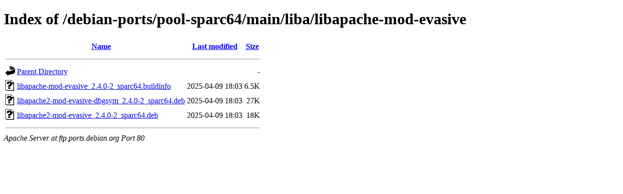

--- FILE ---
content_type: text/html;charset=UTF-8
request_url: http://ftp.ports.debian.org/debian-ports/pool-sparc64/main/liba/libapache-mod-evasive/
body_size: 544
content:
<!DOCTYPE HTML PUBLIC "-//W3C//DTD HTML 4.01//EN" "http://www.w3.org/TR/html4/strict.dtd">
<html>
 <head>
  <title>Index of /debian-ports/pool-sparc64/main/liba/libapache-mod-evasive</title>
 </head>
 <body>
<h1>Index of /debian-ports/pool-sparc64/main/liba/libapache-mod-evasive</h1>
  <table>
   <tr><th valign="top"><img src="/icons/blank.gif" alt="[ICO]"></th><th><a href="?C=N;O=D">Name</a></th><th><a href="?C=M;O=A">Last modified</a></th><th><a href="?C=S;O=A">Size</a></th></tr>
   <tr><th colspan="4"><hr></th></tr>
<tr><td valign="top"><img src="/icons/back.gif" alt="[PARENTDIR]"></td><td><a href="/debian-ports/pool-sparc64/main/liba/">Parent Directory</a></td><td>&nbsp;</td><td align="right">  - </td></tr>
<tr><td valign="top"><img src="/icons/unknown.gif" alt="[   ]"></td><td><a href="libapache-mod-evasive_2.4.0-2_sparc64.buildinfo">libapache-mod-evasive_2.4.0-2_sparc64.buildinfo</a></td><td align="right">2025-04-09 18:03  </td><td align="right">6.5K</td></tr>
<tr><td valign="top"><img src="/icons/unknown.gif" alt="[   ]"></td><td><a href="libapache2-mod-evasive-dbgsym_2.4.0-2_sparc64.deb">libapache2-mod-evasive-dbgsym_2.4.0-2_sparc64.deb</a></td><td align="right">2025-04-09 18:03  </td><td align="right"> 27K</td></tr>
<tr><td valign="top"><img src="/icons/unknown.gif" alt="[   ]"></td><td><a href="libapache2-mod-evasive_2.4.0-2_sparc64.deb">libapache2-mod-evasive_2.4.0-2_sparc64.deb</a></td><td align="right">2025-04-09 18:03  </td><td align="right"> 18K</td></tr>
   <tr><th colspan="4"><hr></th></tr>
</table>
<address>Apache Server at ftp.ports.debian.org Port 80</address>
</body></html>
